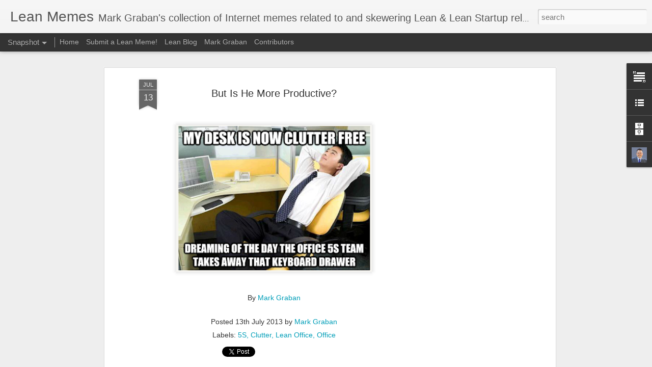

--- FILE ---
content_type: text/html; charset=utf-8
request_url: https://www.google.com/recaptcha/api2/aframe
body_size: 267
content:
<!DOCTYPE HTML><html><head><meta http-equiv="content-type" content="text/html; charset=UTF-8"></head><body><script nonce="tRGzs_DW0nRve0uqYGYguQ">/** Anti-fraud and anti-abuse applications only. See google.com/recaptcha */ try{var clients={'sodar':'https://pagead2.googlesyndication.com/pagead/sodar?'};window.addEventListener("message",function(a){try{if(a.source===window.parent){var b=JSON.parse(a.data);var c=clients[b['id']];if(c){var d=document.createElement('img');d.src=c+b['params']+'&rc='+(localStorage.getItem("rc::a")?sessionStorage.getItem("rc::b"):"");window.document.body.appendChild(d);sessionStorage.setItem("rc::e",parseInt(sessionStorage.getItem("rc::e")||0)+1);localStorage.setItem("rc::h",'1768995212982');}}}catch(b){}});window.parent.postMessage("_grecaptcha_ready", "*");}catch(b){}</script></body></html>

--- FILE ---
content_type: text/javascript; charset=UTF-8
request_url: https://www.leanmemes.com/?v=0&action=initial&widgetId=BlogList1&responseType=js&xssi_token=AOuZoY62XGgEs1OyuWguH0PhLk8WwSLjRg%3A1768995209647
body_size: 1018
content:
try {
_WidgetManager._HandleControllerResult('BlogList1', 'initial',{'title': 'My Blog List', 'sortType': 'LAST_UPDATE_DESCENDING', 'numItemsToShow': 0, 'showIcon': true, 'showItemTitle': true, 'showItemSnippet': true, 'showItemThumbnail': true, 'showTimePeriodSinceLastUpdate': true, 'tagName': 'BlogList1-www.leanmemes.com', 'textColor': '#000', 'linkColor': '#00c', 'totalItems': 3, 'showAllText': 'Show All', 'showNText': 'Show 3', 'items': [{'displayStyle': 'display: block;', 'blogTitle': 'Mark Graban\x27s LeanBlog.org', 'blogUrl': 'https://www.leanblog.org/', 'blogIconUrl': 'https://lh3.googleusercontent.com/blogger_img_proxy/AEn0k_vvHgwW1AM44C_JoXWb39In9ejT9oJ0kY38-FTzSdxB1bIqU9T5vn3b4kfQAOAi-UG_fwkRIsV05XQS1skPbdcqD5hqgxRoeQ\x3ds16-w16-h16', 'itemTitle': 'Creating Value Without Command-and-Control \u2014 John Rizzo on Empowering People', 'itemUrl': 'https://www.leanblog.org/2026/01/john-rizzo-creating-value-without-command-control/', 'itemSnippet': '\n\nIn this episode of the Lean Blog Interviews Podcast, John Rizzo explains \nhow organizations create lasting value by empowering people instead of \nrelying o...', 'itemThumbnail': '', 'timePeriodSinceLastUpdate': '1 hour ago'}, {'displayStyle': 'display: block;', 'blogTitle': 'Catch Careers', 'blogUrl': 'http://catchcareers.com', 'blogIconUrl': 'https://lh3.googleusercontent.com/blogger_img_proxy/AEn0k_ubA-mGrhtf9Xwo71pRsAlwOnNu_hR-BJXHpLCQfTiURhcmqbmusx8NJ_JZ8UojYtadDmJ4PNUyaU61pDx242Eb-Nhmhl_n\x3ds16-w16-h16', 'itemTitle': 'Unveiling the Thriving iGaming Industry in Malta: Your Guide to Landing a \nJob', 'itemUrl': 'http://catchcareers.com/unveiling-the-thriving-igaming-industry-in-malta-your-guide-to-landing-a-job/', 'itemSnippet': 'Malta, often referred to as the iGaming hub of Europe, has carved its niche \nin the exciting world of online gaming. With a robust regulatory framework, \na s...', 'itemThumbnail': '', 'timePeriodSinceLastUpdate': '2 years ago'}, {'displayStyle': 'display: block;', 'blogTitle': 'Lean Blitz - Do it better.', 'blogUrl': 'http://leanblitzconsulting.com', 'blogIconUrl': 'https://lh3.googleusercontent.com/blogger_img_proxy/AEn0k_spLy58e4jsnyoEmTHI2VIotZktY_1ax0YbNNZqWNVwcvoM1b7d0I5rgFRQa4mD-roJdhiyK1-NlwcGYJXFeivemwyRN9BmWnXFMo9-\x3ds16-w16-h16', 'itemTitle': '2015 ASQ World Conference on Quality and Improvement \u2013 in Nashville!', 'itemUrl': 'http://feedproxy.google.com/~r/LeanBlitz/~3/HnERpcQZGQI/', 'itemSnippet': '\n\nGreetings from Nashville! I am in town for the 2015 ASQ World Conference on \nQuality and Improvement (#wcqi15 for hashtag \u2026Continue reading \u2192\n\nThe post 201...', 'itemThumbnail': '', 'timePeriodSinceLastUpdate': '10 years ago'}]});
} catch (e) {
  if (typeof log != 'undefined') {
    log('HandleControllerResult failed: ' + e);
  }
}


--- FILE ---
content_type: text/javascript; charset=UTF-8
request_url: https://www.leanmemes.com/?v=0&action=initial&widgetId=BlogArchive1&responseType=js&xssi_token=AOuZoY62XGgEs1OyuWguH0PhLk8WwSLjRg%3A1768995209647
body_size: 1386
content:
try {
_WidgetManager._HandleControllerResult('BlogArchive1', 'initial',{'url': 'https://www.leanmemes.com/search?updated-min\x3d1969-12-31T16:00:00-08:00\x26updated-max\x3d292278994-08-17T07:12:55Z\x26max-results\x3d50', 'name': 'All Posts', 'expclass': 'expanded', 'toggleId': 'ALL-0', 'post-count': 559, 'data': [{'url': 'https://www.leanmemes.com/2026/', 'name': '2026', 'expclass': 'expanded', 'toggleId': 'YEARLY-1767254400000', 'post-count': 1, 'data': [{'url': 'https://www.leanmemes.com/2026/01/', 'name': 'January', 'expclass': 'expanded', 'toggleId': 'MONTHLY-1767254400000', 'post-count': 1, 'posts': [{'title': 'All I Do is Lean -- Google It', 'url': 'https://www.leanmemes.com/2026/01/all-i-do-is-lean-google-it.html'}]}]}, {'url': 'https://www.leanmemes.com/2025/', 'name': '2025', 'expclass': 'collapsed', 'toggleId': 'YEARLY-1735718400000', 'post-count': 3, 'data': [{'url': 'https://www.leanmemes.com/2025/04/', 'name': 'April', 'expclass': 'collapsed', 'toggleId': 'MONTHLY-1743490800000', 'post-count': 1}, {'url': 'https://www.leanmemes.com/2025/03/', 'name': 'March', 'expclass': 'collapsed', 'toggleId': 'MONTHLY-1740816000000', 'post-count': 1}, {'url': 'https://www.leanmemes.com/2025/01/', 'name': 'January', 'expclass': 'collapsed', 'toggleId': 'MONTHLY-1735718400000', 'post-count': 1}]}, {'url': 'https://www.leanmemes.com/2024/', 'name': '2024', 'expclass': 'collapsed', 'toggleId': 'YEARLY-1704096000000', 'post-count': 4, 'data': [{'url': 'https://www.leanmemes.com/2024/07/', 'name': 'July', 'expclass': 'collapsed', 'toggleId': 'MONTHLY-1719817200000', 'post-count': 1}, {'url': 'https://www.leanmemes.com/2024/01/', 'name': 'January', 'expclass': 'collapsed', 'toggleId': 'MONTHLY-1704096000000', 'post-count': 3}]}, {'url': 'https://www.leanmemes.com/2023/', 'name': '2023', 'expclass': 'collapsed', 'toggleId': 'YEARLY-1672560000000', 'post-count': 5, 'data': [{'url': 'https://www.leanmemes.com/2023/10/', 'name': 'October', 'expclass': 'collapsed', 'toggleId': 'MONTHLY-1696143600000', 'post-count': 1}, {'url': 'https://www.leanmemes.com/2023/04/', 'name': 'April', 'expclass': 'collapsed', 'toggleId': 'MONTHLY-1680332400000', 'post-count': 3}, {'url': 'https://www.leanmemes.com/2023/03/', 'name': 'March', 'expclass': 'collapsed', 'toggleId': 'MONTHLY-1677657600000', 'post-count': 1}]}, {'url': 'https://www.leanmemes.com/2022/', 'name': '2022', 'expclass': 'collapsed', 'toggleId': 'YEARLY-1641024000000', 'post-count': 5, 'data': [{'url': 'https://www.leanmemes.com/2022/12/', 'name': 'December', 'expclass': 'collapsed', 'toggleId': 'MONTHLY-1669881600000', 'post-count': 1}, {'url': 'https://www.leanmemes.com/2022/11/', 'name': 'November', 'expclass': 'collapsed', 'toggleId': 'MONTHLY-1667286000000', 'post-count': 1}, {'url': 'https://www.leanmemes.com/2022/08/', 'name': 'August', 'expclass': 'collapsed', 'toggleId': 'MONTHLY-1659337200000', 'post-count': 1}, {'url': 'https://www.leanmemes.com/2022/03/', 'name': 'March', 'expclass': 'collapsed', 'toggleId': 'MONTHLY-1646121600000', 'post-count': 1}, {'url': 'https://www.leanmemes.com/2022/02/', 'name': 'February', 'expclass': 'collapsed', 'toggleId': 'MONTHLY-1643702400000', 'post-count': 1}]}, {'url': 'https://www.leanmemes.com/2021/', 'name': '2021', 'expclass': 'collapsed', 'toggleId': 'YEARLY-1609488000000', 'post-count': 12, 'data': [{'url': 'https://www.leanmemes.com/2021/12/', 'name': 'December', 'expclass': 'collapsed', 'toggleId': 'MONTHLY-1638345600000', 'post-count': 1}, {'url': 'https://www.leanmemes.com/2021/07/', 'name': 'July', 'expclass': 'collapsed', 'toggleId': 'MONTHLY-1625122800000', 'post-count': 1}, {'url': 'https://www.leanmemes.com/2021/06/', 'name': 'June', 'expclass': 'collapsed', 'toggleId': 'MONTHLY-1622530800000', 'post-count': 1}, {'url': 'https://www.leanmemes.com/2021/05/', 'name': 'May', 'expclass': 'collapsed', 'toggleId': 'MONTHLY-1619852400000', 'post-count': 1}, {'url': 'https://www.leanmemes.com/2021/03/', 'name': 'March', 'expclass': 'collapsed', 'toggleId': 'MONTHLY-1614585600000', 'post-count': 6}, {'url': 'https://www.leanmemes.com/2021/02/', 'name': 'February', 'expclass': 'collapsed', 'toggleId': 'MONTHLY-1612166400000', 'post-count': 1}, {'url': 'https://www.leanmemes.com/2021/01/', 'name': 'January', 'expclass': 'collapsed', 'toggleId': 'MONTHLY-1609488000000', 'post-count': 1}]}, {'url': 'https://www.leanmemes.com/2020/', 'name': '2020', 'expclass': 'collapsed', 'toggleId': 'YEARLY-1577865600000', 'post-count': 7, 'data': [{'url': 'https://www.leanmemes.com/2020/03/', 'name': 'March', 'expclass': 'collapsed', 'toggleId': 'MONTHLY-1583049600000', 'post-count': 2}, {'url': 'https://www.leanmemes.com/2020/02/', 'name': 'February', 'expclass': 'collapsed', 'toggleId': 'MONTHLY-1580544000000', 'post-count': 4}, {'url': 'https://www.leanmemes.com/2020/01/', 'name': 'January', 'expclass': 'collapsed', 'toggleId': 'MONTHLY-1577865600000', 'post-count': 1}]}, {'url': 'https://www.leanmemes.com/2019/', 'name': '2019', 'expclass': 'collapsed', 'toggleId': 'YEARLY-1546329600000', 'post-count': 10, 'data': [{'url': 'https://www.leanmemes.com/2019/11/', 'name': 'November', 'expclass': 'collapsed', 'toggleId': 'MONTHLY-1572591600000', 'post-count': 1}, {'url': 'https://www.leanmemes.com/2019/10/', 'name': 'October', 'expclass': 'collapsed', 'toggleId': 'MONTHLY-1569913200000', 'post-count': 1}, {'url': 'https://www.leanmemes.com/2019/09/', 'name': 'September', 'expclass': 'collapsed', 'toggleId': 'MONTHLY-1567321200000', 'post-count': 1}, {'url': 'https://www.leanmemes.com/2019/08/', 'name': 'August', 'expclass': 'collapsed', 'toggleId': 'MONTHLY-1564642800000', 'post-count': 1}, {'url': 'https://www.leanmemes.com/2019/04/', 'name': 'April', 'expclass': 'collapsed', 'toggleId': 'MONTHLY-1554102000000', 'post-count': 1}, {'url': 'https://www.leanmemes.com/2019/02/', 'name': 'February', 'expclass': 'collapsed', 'toggleId': 'MONTHLY-1549008000000', 'post-count': 5}]}, {'url': 'https://www.leanmemes.com/2018/', 'name': '2018', 'expclass': 'collapsed', 'toggleId': 'YEARLY-1514793600000', 'post-count': 7, 'data': [{'url': 'https://www.leanmemes.com/2018/09/', 'name': 'September', 'expclass': 'collapsed', 'toggleId': 'MONTHLY-1535785200000', 'post-count': 2}, {'url': 'https://www.leanmemes.com/2018/06/', 'name': 'June', 'expclass': 'collapsed', 'toggleId': 'MONTHLY-1527836400000', 'post-count': 1}, {'url': 'https://www.leanmemes.com/2018/05/', 'name': 'May', 'expclass': 'collapsed', 'toggleId': 'MONTHLY-1525158000000', 'post-count': 1}, {'url': 'https://www.leanmemes.com/2018/04/', 'name': 'April', 'expclass': 'collapsed', 'toggleId': 'MONTHLY-1522566000000', 'post-count': 1}, {'url': 'https://www.leanmemes.com/2018/03/', 'name': 'March', 'expclass': 'collapsed', 'toggleId': 'MONTHLY-1519891200000', 'post-count': 2}]}, {'url': 'https://www.leanmemes.com/2017/', 'name': '2017', 'expclass': 'collapsed', 'toggleId': 'YEARLY-1483257600000', 'post-count': 15, 'data': [{'url': 'https://www.leanmemes.com/2017/08/', 'name': 'August', 'expclass': 'collapsed', 'toggleId': 'MONTHLY-1501570800000', 'post-count': 1}, {'url': 'https://www.leanmemes.com/2017/07/', 'name': 'July', 'expclass': 'collapsed', 'toggleId': 'MONTHLY-1498892400000', 'post-count': 1}, {'url': 'https://www.leanmemes.com/2017/05/', 'name': 'May', 'expclass': 'collapsed', 'toggleId': 'MONTHLY-1493622000000', 'post-count': 1}, {'url': 'https://www.leanmemes.com/2017/04/', 'name': 'April', 'expclass': 'collapsed', 'toggleId': 'MONTHLY-1491030000000', 'post-count': 1}, {'url': 'https://www.leanmemes.com/2017/03/', 'name': 'March', 'expclass': 'collapsed', 'toggleId': 'MONTHLY-1488355200000', 'post-count': 1}, {'url': 'https://www.leanmemes.com/2017/02/', 'name': 'February', 'expclass': 'collapsed', 'toggleId': 'MONTHLY-1485936000000', 'post-count': 10}]}, {'url': 'https://www.leanmemes.com/2016/', 'name': '2016', 'expclass': 'collapsed', 'toggleId': 'YEARLY-1451635200000', 'post-count': 25, 'data': [{'url': 'https://www.leanmemes.com/2016/11/', 'name': 'November', 'expclass': 'collapsed', 'toggleId': 'MONTHLY-1477983600000', 'post-count': 1}, {'url': 'https://www.leanmemes.com/2016/10/', 'name': 'October', 'expclass': 'collapsed', 'toggleId': 'MONTHLY-1475305200000', 'post-count': 1}, {'url': 'https://www.leanmemes.com/2016/09/', 'name': 'September', 'expclass': 'collapsed', 'toggleId': 'MONTHLY-1472713200000', 'post-count': 4}, {'url': 'https://www.leanmemes.com/2016/08/', 'name': 'August', 'expclass': 'collapsed', 'toggleId': 'MONTHLY-1470034800000', 'post-count': 3}, {'url': 'https://www.leanmemes.com/2016/07/', 'name': 'July', 'expclass': 'collapsed', 'toggleId': 'MONTHLY-1467356400000', 'post-count': 5}, {'url': 'https://www.leanmemes.com/2016/03/', 'name': 'March', 'expclass': 'collapsed', 'toggleId': 'MONTHLY-1456819200000', 'post-count': 1}, {'url': 'https://www.leanmemes.com/2016/02/', 'name': 'February', 'expclass': 'collapsed', 'toggleId': 'MONTHLY-1454313600000', 'post-count': 2}, {'url': 'https://www.leanmemes.com/2016/01/', 'name': 'January', 'expclass': 'collapsed', 'toggleId': 'MONTHLY-1451635200000', 'post-count': 8}]}, {'url': 'https://www.leanmemes.com/2015/', 'name': '2015', 'expclass': 'collapsed', 'toggleId': 'YEARLY-1420099200000', 'post-count': 51, 'data': [{'url': 'https://www.leanmemes.com/2015/12/', 'name': 'December', 'expclass': 'collapsed', 'toggleId': 'MONTHLY-1448956800000', 'post-count': 3}, {'url': 'https://www.leanmemes.com/2015/10/', 'name': 'October', 'expclass': 'collapsed', 'toggleId': 'MONTHLY-1443682800000', 'post-count': 4}, {'url': 'https://www.leanmemes.com/2015/08/', 'name': 'August', 'expclass': 'collapsed', 'toggleId': 'MONTHLY-1438412400000', 'post-count': 7}, {'url': 'https://www.leanmemes.com/2015/07/', 'name': 'July', 'expclass': 'collapsed', 'toggleId': 'MONTHLY-1435734000000', 'post-count': 7}, {'url': 'https://www.leanmemes.com/2015/06/', 'name': 'June', 'expclass': 'collapsed', 'toggleId': 'MONTHLY-1433142000000', 'post-count': 2}, {'url': 'https://www.leanmemes.com/2015/05/', 'name': 'May', 'expclass': 'collapsed', 'toggleId': 'MONTHLY-1430463600000', 'post-count': 5}, {'url': 'https://www.leanmemes.com/2015/04/', 'name': 'April', 'expclass': 'collapsed', 'toggleId': 'MONTHLY-1427871600000', 'post-count': 5}, {'url': 'https://www.leanmemes.com/2015/03/', 'name': 'March', 'expclass': 'collapsed', 'toggleId': 'MONTHLY-1425196800000', 'post-count': 7}, {'url': 'https://www.leanmemes.com/2015/02/', 'name': 'February', 'expclass': 'collapsed', 'toggleId': 'MONTHLY-1422777600000', 'post-count': 10}, {'url': 'https://www.leanmemes.com/2015/01/', 'name': 'January', 'expclass': 'collapsed', 'toggleId': 'MONTHLY-1420099200000', 'post-count': 1}]}, {'url': 'https://www.leanmemes.com/2014/', 'name': '2014', 'expclass': 'collapsed', 'toggleId': 'YEARLY-1388563200000', 'post-count': 73, 'data': [{'url': 'https://www.leanmemes.com/2014/12/', 'name': 'December', 'expclass': 'collapsed', 'toggleId': 'MONTHLY-1417420800000', 'post-count': 12}, {'url': 'https://www.leanmemes.com/2014/11/', 'name': 'November', 'expclass': 'collapsed', 'toggleId': 'MONTHLY-1414825200000', 'post-count': 6}, {'url': 'https://www.leanmemes.com/2014/10/', 'name': 'October', 'expclass': 'collapsed', 'toggleId': 'MONTHLY-1412146800000', 'post-count': 1}, {'url': 'https://www.leanmemes.com/2014/09/', 'name': 'September', 'expclass': 'collapsed', 'toggleId': 'MONTHLY-1409554800000', 'post-count': 3}, {'url': 'https://www.leanmemes.com/2014/08/', 'name': 'August', 'expclass': 'collapsed', 'toggleId': 'MONTHLY-1406876400000', 'post-count': 4}, {'url': 'https://www.leanmemes.com/2014/07/', 'name': 'July', 'expclass': 'collapsed', 'toggleId': 'MONTHLY-1404198000000', 'post-count': 5}, {'url': 'https://www.leanmemes.com/2014/06/', 'name': 'June', 'expclass': 'collapsed', 'toggleId': 'MONTHLY-1401606000000', 'post-count': 2}, {'url': 'https://www.leanmemes.com/2014/05/', 'name': 'May', 'expclass': 'collapsed', 'toggleId': 'MONTHLY-1398927600000', 'post-count': 2}, {'url': 'https://www.leanmemes.com/2014/04/', 'name': 'April', 'expclass': 'collapsed', 'toggleId': 'MONTHLY-1396335600000', 'post-count': 1}, {'url': 'https://www.leanmemes.com/2014/03/', 'name': 'March', 'expclass': 'collapsed', 'toggleId': 'MONTHLY-1393660800000', 'post-count': 6}, {'url': 'https://www.leanmemes.com/2014/02/', 'name': 'February', 'expclass': 'collapsed', 'toggleId': 'MONTHLY-1391241600000', 'post-count': 31}]}, {'url': 'https://www.leanmemes.com/2013/', 'name': '2013', 'expclass': 'collapsed', 'toggleId': 'YEARLY-1357027200000', 'post-count': 87, 'data': [{'url': 'https://www.leanmemes.com/2013/12/', 'name': 'December', 'expclass': 'collapsed', 'toggleId': 'MONTHLY-1385884800000', 'post-count': 13}, {'url': 'https://www.leanmemes.com/2013/11/', 'name': 'November', 'expclass': 'collapsed', 'toggleId': 'MONTHLY-1383289200000', 'post-count': 9}, {'url': 'https://www.leanmemes.com/2013/10/', 'name': 'October', 'expclass': 'collapsed', 'toggleId': 'MONTHLY-1380610800000', 'post-count': 11}, {'url': 'https://www.leanmemes.com/2013/09/', 'name': 'September', 'expclass': 'collapsed', 'toggleId': 'MONTHLY-1378018800000', 'post-count': 4}, {'url': 'https://www.leanmemes.com/2013/08/', 'name': 'August', 'expclass': 'collapsed', 'toggleId': 'MONTHLY-1375340400000', 'post-count': 7}, {'url': 'https://www.leanmemes.com/2013/07/', 'name': 'July', 'expclass': 'collapsed', 'toggleId': 'MONTHLY-1372662000000', 'post-count': 20}, {'url': 'https://www.leanmemes.com/2013/05/', 'name': 'May', 'expclass': 'collapsed', 'toggleId': 'MONTHLY-1367391600000', 'post-count': 1}, {'url': 'https://www.leanmemes.com/2013/04/', 'name': 'April', 'expclass': 'collapsed', 'toggleId': 'MONTHLY-1364799600000', 'post-count': 3}, {'url': 'https://www.leanmemes.com/2013/03/', 'name': 'March', 'expclass': 'collapsed', 'toggleId': 'MONTHLY-1362124800000', 'post-count': 14}, {'url': 'https://www.leanmemes.com/2013/02/', 'name': 'February', 'expclass': 'collapsed', 'toggleId': 'MONTHLY-1359705600000', 'post-count': 2}, {'url': 'https://www.leanmemes.com/2013/01/', 'name': 'January', 'expclass': 'collapsed', 'toggleId': 'MONTHLY-1357027200000', 'post-count': 3}]}, {'url': 'https://www.leanmemes.com/2012/', 'name': '2012', 'expclass': 'collapsed', 'toggleId': 'YEARLY-1325404800000', 'post-count': 254, 'data': [{'url': 'https://www.leanmemes.com/2012/12/', 'name': 'December', 'expclass': 'collapsed', 'toggleId': 'MONTHLY-1354348800000', 'post-count': 1}, {'url': 'https://www.leanmemes.com/2012/11/', 'name': 'November', 'expclass': 'collapsed', 'toggleId': 'MONTHLY-1351753200000', 'post-count': 4}, {'url': 'https://www.leanmemes.com/2012/10/', 'name': 'October', 'expclass': 'collapsed', 'toggleId': 'MONTHLY-1349074800000', 'post-count': 2}, {'url': 'https://www.leanmemes.com/2012/09/', 'name': 'September', 'expclass': 'collapsed', 'toggleId': 'MONTHLY-1346482800000', 'post-count': 90}, {'url': 'https://www.leanmemes.com/2012/08/', 'name': 'August', 'expclass': 'collapsed', 'toggleId': 'MONTHLY-1343804400000', 'post-count': 132}, {'url': 'https://www.leanmemes.com/2012/05/', 'name': 'May', 'expclass': 'collapsed', 'toggleId': 'MONTHLY-1335855600000', 'post-count': 2}, {'url': 'https://www.leanmemes.com/2012/03/', 'name': 'March', 'expclass': 'collapsed', 'toggleId': 'MONTHLY-1330588800000', 'post-count': 23}]}], 'toggleopen': 'MONTHLY-1767254400000', 'style': 'HIERARCHY', 'title': 'Blog Archive'});
} catch (e) {
  if (typeof log != 'undefined') {
    log('HandleControllerResult failed: ' + e);
  }
}


--- FILE ---
content_type: text/javascript; charset=UTF-8
request_url: https://www.leanmemes.com/?v=0&action=initial&widgetId=BlogList1&responseType=js&xssi_token=AOuZoY62XGgEs1OyuWguH0PhLk8WwSLjRg%3A1768995209647
body_size: 1022
content:
try {
_WidgetManager._HandleControllerResult('BlogList1', 'initial',{'title': 'My Blog List', 'sortType': 'LAST_UPDATE_DESCENDING', 'numItemsToShow': 0, 'showIcon': true, 'showItemTitle': true, 'showItemSnippet': true, 'showItemThumbnail': true, 'showTimePeriodSinceLastUpdate': true, 'tagName': 'BlogList1-www.leanmemes.com', 'textColor': '#000', 'linkColor': '#00c', 'totalItems': 3, 'showAllText': 'Show All', 'showNText': 'Show 3', 'items': [{'displayStyle': 'display: block;', 'blogTitle': 'Mark Graban\x27s LeanBlog.org', 'blogUrl': 'https://www.leanblog.org/', 'blogIconUrl': 'https://lh3.googleusercontent.com/blogger_img_proxy/AEn0k_vvHgwW1AM44C_JoXWb39In9ejT9oJ0kY38-FTzSdxB1bIqU9T5vn3b4kfQAOAi-UG_fwkRIsV05XQS1skPbdcqD5hqgxRoeQ\x3ds16-w16-h16', 'itemTitle': 'Creating Value Without Command-and-Control \u2014 John Rizzo on Empowering People', 'itemUrl': 'https://www.leanblog.org/2026/01/john-rizzo-creating-value-without-command-control/', 'itemSnippet': '\n\nIn this episode of the Lean Blog Interviews Podcast, John Rizzo explains \nhow organizations create lasting value by empowering people instead of \nrelying o...', 'itemThumbnail': '', 'timePeriodSinceLastUpdate': '1 hour ago'}, {'displayStyle': 'display: block;', 'blogTitle': 'Catch Careers', 'blogUrl': 'http://catchcareers.com', 'blogIconUrl': 'https://lh3.googleusercontent.com/blogger_img_proxy/AEn0k_ubA-mGrhtf9Xwo71pRsAlwOnNu_hR-BJXHpLCQfTiURhcmqbmusx8NJ_JZ8UojYtadDmJ4PNUyaU61pDx242Eb-Nhmhl_n\x3ds16-w16-h16', 'itemTitle': 'Unveiling the Thriving iGaming Industry in Malta: Your Guide to Landing a \nJob', 'itemUrl': 'http://catchcareers.com/unveiling-the-thriving-igaming-industry-in-malta-your-guide-to-landing-a-job/', 'itemSnippet': 'Malta, often referred to as the iGaming hub of Europe, has carved its niche \nin the exciting world of online gaming. With a robust regulatory framework, \na s...', 'itemThumbnail': '', 'timePeriodSinceLastUpdate': '2 years ago'}, {'displayStyle': 'display: block;', 'blogTitle': 'Lean Blitz - Do it better.', 'blogUrl': 'http://leanblitzconsulting.com', 'blogIconUrl': 'https://lh3.googleusercontent.com/blogger_img_proxy/AEn0k_spLy58e4jsnyoEmTHI2VIotZktY_1ax0YbNNZqWNVwcvoM1b7d0I5rgFRQa4mD-roJdhiyK1-NlwcGYJXFeivemwyRN9BmWnXFMo9-\x3ds16-w16-h16', 'itemTitle': '2015 ASQ World Conference on Quality and Improvement \u2013 in Nashville!', 'itemUrl': 'http://feedproxy.google.com/~r/LeanBlitz/~3/HnERpcQZGQI/', 'itemSnippet': '\n\nGreetings from Nashville! I am in town for the 2015 ASQ World Conference on \nQuality and Improvement (#wcqi15 for hashtag \u2026Continue reading \u2192\n\nThe post 201...', 'itemThumbnail': '', 'timePeriodSinceLastUpdate': '10 years ago'}]});
} catch (e) {
  if (typeof log != 'undefined') {
    log('HandleControllerResult failed: ' + e);
  }
}
